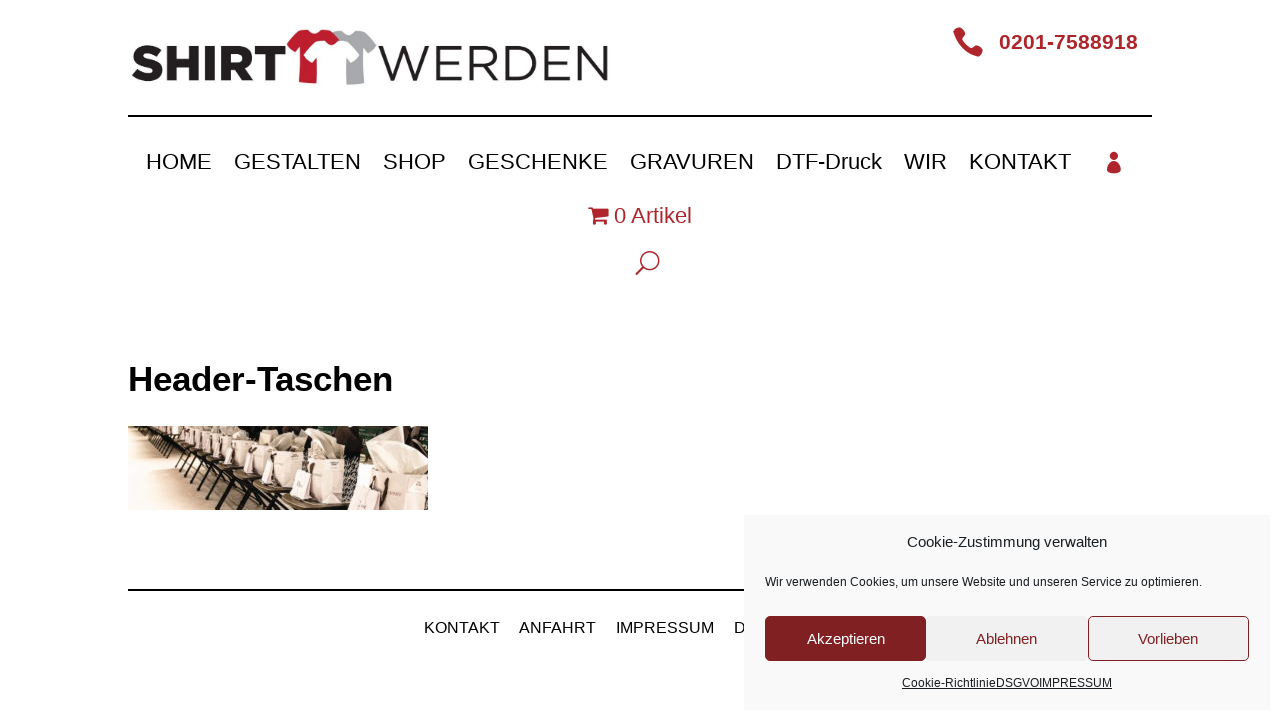

--- FILE ---
content_type: text/css
request_url: https://www.shirtwerden.de/wp-content/cache/wpfc-minified/q9py6hdn/48glp.css
body_size: 101
content:
@font-face{font-family:ETmodules;font-display:block;src:url(//www.shirtwerden.de/wp-content/themes/Divi/core/admin/fonts/modules/all/modules.eot);src:url(//www.shirtwerden.de/wp-content/themes/Divi/core/admin/fonts/modules/all/modules.eot?#iefix) format("embedded-opentype"),url(//www.shirtwerden.de/wp-content/themes/Divi/core/admin/fonts/modules/all/modules.ttf) format("truetype"),url(//www.shirtwerden.de/wp-content/themes/Divi/core/admin/fonts/modules/all/modules.woff) format("woff"),url(//www.shirtwerden.de/wp-content/themes/Divi/core/admin/fonts/modules/all/modules.svg#ETmodules) format("svg");font-weight:400;font-style:normal}

--- FILE ---
content_type: text/css
request_url: https://www.shirtwerden.de/wp-content/cache/wpfc-minified/9lxrixt0/6avpw.css
body_size: 1144
content:
.rfqcart-link-shop {
display: block;
padding: 5px;
}
.rfqcart-link-single {
display: block;
padding: 0;
clear: both;
}
.fqcart-link-div-shop {
padding: 5px;
display: block;
}
.rfqcart-link-shop-custom{
display:inline-block;
float:right;
}
.fqcart-link-div-shop-custom {
max-width: 300px;
}
.rfqcart-link-single-custom {
display: block;
max-width: 300px;
}
.fqcart-link-div-single-custom {
margin-top: 60px;
display: block;
}
a.gpls_product_remove {
display: block;
font-size: 1.5em;
height: 1em;
width: 1em;
text-align: center;
line-height: 1;
border-radius: 100%;
color: red;
text-decoration: none;
font-weight: 700;
border: 0
}
.gpls_rfq_set {
display: inline-block  ;
margin: 5px  ;
text-align: center;
}
.rfqcart-link {
display: inline-block  ;
}
.rfq_cart_address {
width: 100%
}
.gpls_woo_rfq_cart_totals {
width: auto; margin: 0;
clear: right;
white-space: nowrap;
}
.gpls_woo_rfq_wc-proceed-to-checkout .button.checkout-button {
font-size: 1.41575em;
white-space: nowrap;
}
.gpls_woo_rfq_wc-proceed-to-checkout .button {
display: block;
text-align: center;
margin-bottom: 1em;
white-space: nowrap;
}
.gpls_rfq_set_div {
display:  inline-grid;
margin: 0.5em;
padding: 1em;
margin-left: 0  ;
padding-left: 0  ;
margin-right: 0  ;
padding-right: 0  ;
}
.link_to_rfq_page_button {
z-index: 1000;
}
.link_to_rfq_page_link {
display: block  ;
margin-top: 0.6em  ;
z-index: 1000  ;
opacity: 1  ;
margin-left: auto  ;
margin-right: auto  ;
margin-bottom: 0.6em  ;
width: 100%;
white-space: nowrap  ;
font-weight: bold;
}
.rfq_button {
display:block  ;
margin-top: 0.6em  ;
z-index: 1000  ;
opacity: 1  ;
margin-left: auto  ;
margin-right: auto  ;
position: relative  ;
margin-bottom: 0.6em  ;
}
.woo-rfq-customer-info {
margin-top: 0.6em  ;
z-index: 1000  ;
opacity: 1  ;
margin-left: auto  ;
margin-right: auto  ;
font-weight: bold;
font-size: 2em;
}
.rfq-cart-message {
width: 400px;
}
.rfq_cart_shop_table {
width: 100%  ;
float: left  ;
margin-bottom:1em  ;
}
.rfq-shop-table_customer_info {  float: left  ;
}
.rfq-shop-table_customer_info input[type=text] { }
.rfq-shop-table_customer_info th {
vertical-align: middle;
}
.rfq_checkout_form { width: auto
}
.state_select {
display: block;
}
.rfq-shop-table, .update-rfq-cart { padding:10px;
}
.update_rfq_cart, .rfq_proceed-to-checkout {
clear: both  ;;
}
.update-rfq-cart, .rfq-cart-message {
margin-bottom: 0.5em;
}
.gpls-woo-rfq_update-rfq-cart_button{
margin-top: 1em  ;
}
.gpls-woo-rfq_checkout_button,.gpls-woo-rfq_update-rfq-cart_button {
padding: 1em  ;
margin-bottom: 4em  ;
margin-left: 22.2%;
margin-right: auto;
}
.woo_rfq_after_shop_loop_button {
position: relative  ;
top: 0  ;
margin-top: 0.6em  ;
z-index: 1000  ;
opacity: 1  ;
margin-left: auto  ;
margin-right: auto  ;
position: relative  
}
.rfq-shop-table_customer_info .required::after {
content: " * ";
font-weight: bold;
color:red;
}
.gpls_woo_rfq_plus_customer_bid .required::after {
content: " * ";
font-weight: bold;
color:red;
}
.rfq-shop-table_customer_info td, .rfq-shop-table_customer_info th {
padding: 0;
text-align: left ;
}
.info_tr {
display: block ;
}
.info_td::before {
content: attr(data-title) "" !important;
}
.info_tr th {
display: block ;
}
.info_tr td {
display: block ;
}
.info_td .error  {
color: red;
}
.info_td .error::before  {
content:  "\002a\002a";
}
.info_td .error::after  {
content:  "\002a\002a";
}
.gpls_hidden {
display:none ;
}
.rfq_cart_shop_table .product-thumbnail img {
margin: 0 auto;
max-width: 3.706325903em;
height: auto;
}
.gpls-woo-rfq_update-rfq-cart_button {
display: inline-block ;
float:right;
}
.rfq-shop-table_customer_info tr{
display: block 
}
.quoteqty:before {
content: ""  ;
margin-right: 0px ;
}
.quoteqty{
margin-left: auto ;
margin-right: auto  ;
display:inline-block  ;
}
.quoteqty .qty{
margin-top: 0.6em  ;
}
@media screen and (max-width: 780px) {
.info_td .input-text,.info_td input[type=text],
.info_td input[type=email],
.info_td input[type=url],
.info_td input[type=password],
.info_td input[type=search],
.info_td textarea{
width:90%;
}
.info_th{
display:none !important;
}
.info_td::before {
content: attr(data-title) "" !important;
}
}

--- FILE ---
content_type: text/css
request_url: https://www.shirtwerden.de/wp-content/cache/wpfc-minified/knj5chbb/6irww.css
body_size: 5786
content:
body,.et_pb_column_1_2 .et_quote_content blockquote cite,.et_pb_column_1_2 .et_link_content a.et_link_main_url,.et_pb_column_1_3 .et_quote_content blockquote cite,.et_pb_column_3_8 .et_quote_content blockquote cite,.et_pb_column_1_4 .et_quote_content blockquote cite,.et_pb_blog_grid .et_quote_content blockquote cite,.et_pb_column_1_3 .et_link_content a.et_link_main_url,.et_pb_column_3_8 .et_link_content a.et_link_main_url,.et_pb_column_1_4 .et_link_content a.et_link_main_url,.et_pb_blog_grid .et_link_content a.et_link_main_url,body .et_pb_bg_layout_light .et_pb_post p,body .et_pb_bg_layout_dark .et_pb_post p{font-size:16px}.et_pb_slide_content,.et_pb_best_value{font-size:18px}body{color:#1a171b}h1,h2,h3,h4,h5,h6{color:#000000}body{line-height:1.4em}.woocommerce #respond input#submit,.woocommerce-page #respond input#submit,.woocommerce #content input.button,.woocommerce-page #content input.button,.woocommerce-message,.woocommerce-error,.woocommerce-info{background:#ae262b!important}#et_search_icon:hover,.mobile_menu_bar:before,.mobile_menu_bar:after,.et_toggle_slide_menu:after,.et-social-icon a:hover,.et_pb_sum,.et_pb_pricing li a,.et_pb_pricing_table_button,.et_overlay:before,.entry-summary p.price ins,.woocommerce div.product span.price,.woocommerce-page div.product span.price,.woocommerce #content div.product span.price,.woocommerce-page #content div.product span.price,.woocommerce div.product p.price,.woocommerce-page div.product p.price,.woocommerce #content div.product p.price,.woocommerce-page #content div.product p.price,.et_pb_member_social_links a:hover,.woocommerce .star-rating span:before,.woocommerce-page .star-rating span:before,.et_pb_widget li a:hover,.et_pb_filterable_portfolio .et_pb_portfolio_filters li a.active,.et_pb_filterable_portfolio .et_pb_portofolio_pagination ul li a.active,.et_pb_gallery .et_pb_gallery_pagination ul li a.active,.wp-pagenavi span.current,.wp-pagenavi a:hover,.nav-single a,.tagged_as a,.posted_in a{color:#ae262b}.et_pb_contact_submit,.et_password_protected_form .et_submit_button,.et_pb_bg_layout_light .et_pb_newsletter_button,.comment-reply-link,.form-submit .et_pb_button,.et_pb_bg_layout_light .et_pb_promo_button,.et_pb_bg_layout_light .et_pb_more_button,.woocommerce a.button.alt,.woocommerce-page a.button.alt,.woocommerce button.button.alt,.woocommerce button.button.alt.disabled,.woocommerce-page button.button.alt,.woocommerce-page button.button.alt.disabled,.woocommerce input.button.alt,.woocommerce-page input.button.alt,.woocommerce #respond input#submit.alt,.woocommerce-page #respond input#submit.alt,.woocommerce #content input.button.alt,.woocommerce-page #content input.button.alt,.woocommerce a.button,.woocommerce-page a.button,.woocommerce button.button,.woocommerce-page button.button,.woocommerce input.button,.woocommerce-page input.button,.et_pb_contact p input[type="checkbox"]:checked+label i:before,.et_pb_bg_layout_light.et_pb_module.et_pb_button{color:#ae262b}.footer-widget h4{color:#ae262b}.et-search-form,.nav li ul,.et_mobile_menu,.footer-widget li:before,.et_pb_pricing li:before,blockquote{border-color:#ae262b}.et_pb_counter_amount,.et_pb_featured_table .et_pb_pricing_heading,.et_quote_content,.et_link_content,.et_audio_content,.et_pb_post_slider.et_pb_bg_layout_dark,.et_slide_in_menu_container,.et_pb_contact p input[type="radio"]:checked+label i:before{background-color:#ae262b}.container,.et_pb_row,.et_pb_slider .et_pb_container,.et_pb_fullwidth_section .et_pb_title_container,.et_pb_fullwidth_section .et_pb_title_featured_container,.et_pb_fullwidth_header:not(.et_pb_fullscreen) .et_pb_fullwidth_header_container{max-width:1400px}.et_boxed_layout #page-container,.et_boxed_layout.et_non_fixed_nav.et_transparent_nav #page-container #top-header,.et_boxed_layout.et_non_fixed_nav.et_transparent_nav #page-container #main-header,.et_fixed_nav.et_boxed_layout #page-container #top-header,.et_fixed_nav.et_boxed_layout #page-container #main-header,.et_boxed_layout #page-container .container,.et_boxed_layout #page-container .et_pb_row{max-width:1560px}a{color:#ae262b}#main-header .nav li ul{background-color:#812022}.nav li ul{border-color:#ffffff}#top-header,#et-secondary-nav li ul{background-color:#9a6a53}.et_header_style_centered .mobile_nav .select_page,.et_header_style_split .mobile_nav .select_page,.et_nav_text_color_light #top-menu>li>a,.et_nav_text_color_dark #top-menu>li>a,#top-menu a,.et_mobile_menu li a,.et_nav_text_color_light .et_mobile_menu li a,.et_nav_text_color_dark .et_mobile_menu li a,#et_search_icon:before,.et_search_form_container input,span.et_close_search_field:after,#et-top-navigation .et-cart-info{color:#1a171b}.et_search_form_container input::-moz-placeholder{color:#1a171b}.et_search_form_container input::-webkit-input-placeholder{color:#1a171b}.et_search_form_container input:-ms-input-placeholder{color:#1a171b}#main-header .nav li ul a{color:#ffffff}#top-header,#top-header a,#et-secondary-nav li li a,#top-header .et-social-icon a:before{letter-spacing:1px}#top-menu li a{font-size:18px}body.et_vertical_nav .container.et_search_form_container .et-search-form input{font-size:18px!important}#top-menu li.current-menu-ancestor>a,#top-menu li.current-menu-item>a,#top-menu li.current_page_item>a{color:#812022}#main-footer{background-color:#ffffff}#main-footer .footer-widget h4,#main-footer .widget_block h1,#main-footer .widget_block h2,#main-footer .widget_block h3,#main-footer .widget_block h4,#main-footer .widget_block h5,#main-footer .widget_block h6{color:#ffffff}.footer-widget li:before{border-color:#ae262b}.footer-widget,.footer-widget li,.footer-widget li a,#footer-info{font-size:17px}.footer-widget .et_pb_widget div,.footer-widget .et_pb_widget ul,.footer-widget .et_pb_widget ol,.footer-widget .et_pb_widget label{line-height:1.5em}#footer-widgets .footer-widget li:before{top:9.75px}.bottom-nav,.bottom-nav a{font-size:13px}#footer-info,#footer-info a{color:#ffffff}#footer-info{font-size:17px}.woocommerce a.button.alt,.woocommerce-page a.button.alt,.woocommerce button.button.alt,.woocommerce button.button.alt.disabled,.woocommerce-page button.button.alt,.woocommerce-page button.button.alt.disabled,.woocommerce input.button.alt,.woocommerce-page input.button.alt,.woocommerce #respond input#submit.alt,.woocommerce-page #respond input#submit.alt,.woocommerce #content input.button.alt,.woocommerce-page #content input.button.alt,.woocommerce a.button,.woocommerce-page a.button,.woocommerce button.button,.woocommerce-page button.button,.woocommerce input.button,.woocommerce-page input.button,.woocommerce #respond input#submit,.woocommerce-page #respond input#submit,.woocommerce #content input.button,.woocommerce-page #content input.button,.woocommerce-message a.button.wc-forward,body .et_pb_button{background-color:#812022;border-width:0px!important;border-color:#812022;border-radius:4px;letter-spacing:2px}.woocommerce.et_pb_button_helper_class a.button.alt,.woocommerce-page.et_pb_button_helper_class a.button.alt,.woocommerce.et_pb_button_helper_class button.button.alt,.woocommerce.et_pb_button_helper_class button.button.alt.disabled,.woocommerce-page.et_pb_button_helper_class button.button.alt,.woocommerce-page.et_pb_button_helper_class button.button.alt.disabled,.woocommerce.et_pb_button_helper_class input.button.alt,.woocommerce-page.et_pb_button_helper_class input.button.alt,.woocommerce.et_pb_button_helper_class #respond input#submit.alt,.woocommerce-page.et_pb_button_helper_class #respond input#submit.alt,.woocommerce.et_pb_button_helper_class #content input.button.alt,.woocommerce-page.et_pb_button_helper_class #content input.button.alt,.woocommerce.et_pb_button_helper_class a.button,.woocommerce-page.et_pb_button_helper_class a.button,.woocommerce.et_pb_button_helper_class button.button,.woocommerce-page.et_pb_button_helper_class button.button,.woocommerce.et_pb_button_helper_class input.button,.woocommerce-page.et_pb_button_helper_class input.button,.woocommerce.et_pb_button_helper_class #respond input#submit,.woocommerce-page.et_pb_button_helper_class #respond input#submit,.woocommerce.et_pb_button_helper_class #content input.button,.woocommerce-page.et_pb_button_helper_class #content input.button,body.et_pb_button_helper_class .et_pb_button,body.et_pb_button_helper_class .et_pb_module.et_pb_button{color:#ffffff}.woocommerce a.button.alt:after,.woocommerce-page a.button.alt:after,.woocommerce button.button.alt:after,.woocommerce-page button.button.alt:after,.woocommerce input.button.alt:after,.woocommerce-page input.button.alt:after,.woocommerce #respond input#submit.alt:after,.woocommerce-page #respond input#submit.alt:after,.woocommerce #content input.button.alt:after,.woocommerce-page #content input.button.alt:after,.woocommerce a.button:after,.woocommerce-page a.button:after,.woocommerce button.button:after,.woocommerce-page button.button:after,.woocommerce input.button:after,.woocommerce-page input.button:after,.woocommerce #respond input#submit:after,.woocommerce-page #respond input#submit:after,.woocommerce #content input.button:after,.woocommerce-page #content input.button:after,body .et_pb_button:after{content:'E';font-size:20px}body .et_pb_bg_layout_light.et_pb_button:hover,body .et_pb_bg_layout_light .et_pb_button:hover,body .et_pb_button:hover{color:#ffffff!important;background-color:#812022;border-color:#812022!important;border-radius:4px}.woocommerce a.button.alt:hover,.woocommerce-page a.button.alt:hover,.woocommerce button.button.alt:hover,.woocommerce button.button.alt.disabled:hover,.woocommerce-page button.button.alt:hover,.woocommerce-page button.button.alt.disabled:hover,.woocommerce input.button.alt:hover,.woocommerce-page input.button.alt:hover,.woocommerce #respond input#submit.alt:hover,.woocommerce-page #respond input#submit.alt:hover,.woocommerce #content input.button.alt:hover,.woocommerce-page #content input.button.alt:hover,.woocommerce a.button:hover,.woocommerce-page a.button:hover,.woocommerce button.button:hover,.woocommerce-page button.button:hover,.woocommerce input.button:hover,.woocommerce-page input.button:hover,.woocommerce #respond input#submit:hover,.woocommerce-page #respond input#submit:hover,.woocommerce #content input.button:hover,.woocommerce-page #content input.button:hover{color:#ffffff!important;background-color:#812022!important;border-color:#812022!important;border-radius:4px}h1,h2,h3,h4,h5,h6,.et_quote_content blockquote p,.et_pb_slide_description .et_pb_slide_title{font-weight:bold;font-style:normal;text-transform:none;text-decoration:none}@media only screen and (min-width:981px){.et_pb_section{padding:0% 0}.et_pb_fullwidth_section{padding:0}#main-footer .footer-widget h4,#main-footer .widget_block h1,#main-footer .widget_block h2,#main-footer .widget_block h3,#main-footer .widget_block h4,#main-footer .widget_block h5,#main-footer .widget_block h6{font-size:19px}.et_header_style_left #et-top-navigation,.et_header_style_split #et-top-navigation{padding:48px 0 0 0}.et_header_style_left #et-top-navigation nav>ul>li>a,.et_header_style_split #et-top-navigation nav>ul>li>a{padding-bottom:48px}.et_header_style_split .centered-inline-logo-wrap{width:96px;margin:-96px 0}.et_header_style_split .centered-inline-logo-wrap #logo{max-height:96px}.et_pb_svg_logo.et_header_style_split .centered-inline-logo-wrap #logo{height:96px}.et_header_style_centered #top-menu>li>a{padding-bottom:17px}.et_header_style_slide #et-top-navigation,.et_header_style_fullscreen #et-top-navigation{padding:39px 0 39px 0!important}.et_header_style_centered #main-header .logo_container{height:96px}#logo{max-height:51%}.et_pb_svg_logo #logo{height:51%}.et_header_style_left .et-fixed-header #et-top-navigation,.et_header_style_split .et-fixed-header #et-top-navigation{padding:25px 0 0 0}.et_header_style_left .et-fixed-header #et-top-navigation nav>ul>li>a,.et_header_style_split .et-fixed-header #et-top-navigation nav>ul>li>a{padding-bottom:25px}.et_header_style_centered header#main-header.et-fixed-header .logo_container{height:50px}.et_header_style_split #main-header.et-fixed-header .centered-inline-logo-wrap{width:50px;margin:-50px 0}.et_header_style_split .et-fixed-header .centered-inline-logo-wrap #logo{max-height:50px}.et_pb_svg_logo.et_header_style_split .et-fixed-header .centered-inline-logo-wrap #logo{height:50px}.et_header_style_slide .et-fixed-header #et-top-navigation,.et_header_style_fullscreen .et-fixed-header #et-top-navigation{padding:16px 0 16px 0!important}.et-fixed-header#top-header,.et-fixed-header#top-header #et-secondary-nav li ul{background-color:#9a6a53}.et-fixed-header #top-menu li a{font-size:15px}.et-fixed-header #top-menu a,.et-fixed-header #et_search_icon:before,.et-fixed-header #et_top_search .et-search-form input,.et-fixed-header .et_search_form_container input,.et-fixed-header .et_close_search_field:after,.et-fixed-header #et-top-navigation .et-cart-info{color:#1a171b!important}.et-fixed-header .et_search_form_container input::-moz-placeholder{color:#1a171b!important}.et-fixed-header .et_search_form_container input::-webkit-input-placeholder{color:#1a171b!important}.et-fixed-header .et_search_form_container input:-ms-input-placeholder{color:#1a171b!important}.et-fixed-header #top-menu li.current-menu-ancestor>a,.et-fixed-header #top-menu li.current-menu-item>a,.et-fixed-header #top-menu li.current_page_item>a{color:#812022!important}}@media only screen and (min-width:1750px){.et_pb_row{padding:35px 0}.et_pb_section{padding:0px 0}.single.et_pb_pagebuilder_layout.et_full_width_page .et_post_meta_wrapper{padding-top:105px}.et_pb_fullwidth_section{padding:0}}h1,h1.et_pb_contact_main_title,.et_pb_title_container h1{font-size:35px}h2,.product .related h2,.et_pb_column_1_2 .et_quote_content blockquote p{font-size:30px}h3{font-size:25px}h4,.et_pb_circle_counter h3,.et_pb_number_counter h3,.et_pb_column_1_3 .et_pb_post h2,.et_pb_column_1_4 .et_pb_post h2,.et_pb_blog_grid h2,.et_pb_column_1_3 .et_quote_content blockquote p,.et_pb_column_3_8 .et_quote_content blockquote p,.et_pb_column_1_4 .et_quote_content blockquote p,.et_pb_blog_grid .et_quote_content blockquote p,.et_pb_column_1_3 .et_link_content h2,.et_pb_column_3_8 .et_link_content h2,.et_pb_column_1_4 .et_link_content h2,.et_pb_blog_grid .et_link_content h2,.et_pb_column_1_3 .et_audio_content h2,.et_pb_column_3_8 .et_audio_content h2,.et_pb_column_1_4 .et_audio_content h2,.et_pb_blog_grid .et_audio_content h2,.et_pb_column_3_8 .et_pb_audio_module_content h2,.et_pb_column_1_3 .et_pb_audio_module_content h2,.et_pb_gallery_grid .et_pb_gallery_item h3,.et_pb_portfolio_grid .et_pb_portfolio_item h2,.et_pb_filterable_portfolio_grid .et_pb_portfolio_item h2{font-size:21px}h5{font-size:18px}h6{font-size:16px}.et_pb_slide_description .et_pb_slide_title{font-size:53px}.woocommerce ul.products li.product h3,.woocommerce-page ul.products li.product h3,.et_pb_gallery_grid .et_pb_gallery_item h3,.et_pb_portfolio_grid .et_pb_portfolio_item h2,.et_pb_filterable_portfolio_grid .et_pb_portfolio_item h2,.et_pb_column_1_4 .et_pb_audio_module_content h2{font-size:18px}	h1,h2,h3,h4,h5,h6{font-family:'Open Sans',Helvetica,Arial,Lucida,sans-serif}body,input,textarea,select{font-family:'Open Sans',Helvetica,Arial,Lucida,sans-serif}#main-header,#et-top-navigation{font-family:'Open Sans',Helvetica,Arial,Lucida,sans-serif}html{height:100.3%}body{overflow-y:scroll;-ms-hyphens:auto;-webkit-hyphens:auto;hyphens:auto}#footer-widgets{padding:3% 0 0}#top-menu li li a{width:auto;min-width:120px;padding:6px 20px}.current_page_item a{color:#009ba4!important}.sub-menu .current_page_item a{color:#fff!important}#main-header .et_mobile_menu{background-color:#9abfd2}#top-menu li li a{font-size:18px!important}#footer-bottom{display:none}.et-fixed-header #top-menu ul li a{color:#ffffff!important}.et-fixed-header #top-menu li.current-menu-ancestor>a,.et-fixed-header #top-menu li.current-menu-item>a{color:#812022!important}#top-header,#et-secondary-nav li ul{background-color:#812022!important;font-weight:bold!important}.et_pb_widget_area_left a:hover{color:#009ba4!important;text-decoration:underline}.et-fixed-header .current_page_item a{color:#812022!important;font-weight:bold!important}.entry-content tr td,body.et-pb-preview #main-content .container tr td{padding:6px 24px;border-top:0px solid #eee!important}.entry-content table,body.et-pb-preview #main-content .container table{width:100%;margin:0 0 15px 0;border:0!important;text-align:left}.et_pb_contact_submit{color:#ffffff}.et_pb_button{color:#ffffff!important}.et_pb_row_5col .et_pb_button{height:160px}.fusszeile .et_pb_button:hover{text-decoration:none!important}#et-info ul{float:right!important}#et-info{width:100%}.et_pb_widget ul li{margin-bottom:0}.et_pb_widget ul li a:hover{font-weight:bold!important}.et_pb_section_sticky_mobile{padding-bottom:5%!important;padding-top:0}.et_pb_fullwidth_header{padding:75px 0}.et_pb_fullwidth_header h1{font-weight:600;text-transform:uppercase;font-size:44px;letter-spacing:3px;line-height:1.3em}#top-menu li.current-menu-item>a{color:#812022!important;font-weight:bold!important}.et-fixed-header #top-menu li.current-menu-ancestor>a,.et-fixed-header #top-menu li.current-menu-item>a{color:#812022!important;font-weight:bold!important}.current_page_item a{color:#fff!important;font-weight:bold!important}.et_pb_slide_description,.et_pb_slider_fullwidth_off .et_pb_slide_description{padding:8% 8%;width:auto;margin:auto}#et-info{text-align:right}.et_pb_slide_description{float:left;padding:8% 4%;padding-left:0}.et_pb_text_overlay_wrapper{float:left}h3{color:#9c9d9f}#main-footer a:hover{text-decoration:underline}.nav li ul{position:absolute;padding:20px 0;z-index:9999;width:300px}#top-menu li li{padding:0;width:300px}.nav li ul{border-color:#9c9d9f}#footer-widgets{padding:3% 0}.footer-widget{margin-bottom:0!important}#footer-widgets .footer-widget a,#footer-widgets .footer-widget li a,#footer-widgets .footer-widget li a:hover{color:#000000}.et_header_style_left #et-top-navigation nav>ul>li>a,.et_header_style_split #et-top-navigation nav>ul>li>a{padding-bottom:20px!important;padding-top:45px!important}.et_header_style_left .et-fixed-header #et-top-navigation nav>ul>li>a,.et_header_style_split .et-fixed-header #et-top-navigation nav>ul>li>a{padding-bottom:15px!important}.et_pb_slide_description .et_pb_slide_title{font-weight:normal!important}#et-secondary-nav .menu-item-has-children>a:first-child:after,#top-menu .menu-item-has-children>a:first-child:after{top:45px}.projekt-hover .et_pb_column{overflow:hidden;position:relative;transition:1s}.projekt-hover .et_pb_column:hover .et_pb_image:after{position:absolute;top:0;left:0;width:100%;height:100%;background:rgb(0,0,0,0.60);content:'';transition:1s}.projekt-hover .et_pb_column:hover .et_pb_image:after{position:absolute;top:0;left:0;width:100%;height:100%;background:rgb(0,0,0,0.60);content:''}.projekt-hover .et_pb_column .et_pb_promo_description p{opacity:0;color:#fff;position:absolute;top:50%;width:90%;text-align:left;transition:0.7s;padding:5%}.et_pb_promo_description h2{display:none}.projekt-hover .et_pb_column:hover .et_pb_promo_description p{opacity:1;position:absolute;width:90%;text-align:left;color:#fff;padding:5%;padding-top:60px}.projekt-hover .et_pb_promo{position:absolute;top:0;left:0;width:100%;height:100%}.et_pb_gutters3 .et_pb_column_1_3 .et_pb_module,.et_pb_gutters3.et_pb_row .et_pb_column_1_3 .et_pb_module{margin-bottom:0%}.et_shop_image{width:50%;margin-right:20px;float:left;border:1px solid #000000}.et_pb_wc_images{width:48%;float:left;border:1px solid #000000;margin-bottom:20px!important}.et_pb_wc_title,.et_pb_wc_description,.et_pb_wc_add_to_cart,.et_pb_wc_price,.mwst{float:right!important;width:48%!important;clear:right}.et_pb_wc_add_to_cart{float:right!important;width:48%!important;clear:right}.single_add_to_cart_button{width:100%}.et_pb_wc_title{padding-bottom:10px}.return-to-shop{display:none}.et_pb_wc_price{padding-top:10px;padding-bottom:10px}.variations td.label{display:none!important}.reset_variations{display:none!important}.gpls_rfq_set_div{display:inline-grid;margin:0;padding:0;margin-left:0;padding-left:0;margin-right:0;padding-right:0;padding-bottom:20px}.button.rfqcart-link{display:none!important}.woocommerce div.product form.cart .variations{margin-bottom:0px;margin-top:10px}.et_pb_fullwidth_menu .et-menu-nav>ul ul,.et_pb_menu .et-menu-nav>ul ul{padding:10px 0;margin:0}.et_pb_fullwidth_menu--without-logo .et_pb_menu__menu>nav>ul>li,.et_pb_menu--without-logo .et_pb_menu__menu>nav>ul>li{padding-bottom:20px}.nav li ul{border-top:none!important}.et_pb_slide_description,.et_pb_slider_fullwidth_off .et_pb_slide_description{padding-top:5%;padding-bottom:17%;padding-left:0}.et_pb_slide_description p{font-size:70px!important;line-height:70px!important}.et_pb_main_blurb_image{margin-bottom:5px}.boxenhome .et_pb_column{width:34.6667%;margin-right:0.5%}.boxenhome-mobil .et_pb_column{width:49%;margin-right:0.5%}.boxenhome-mobil .et_pb_column .et_pb_module{margin-bottom:0}.et_pb_row_1{padding-top:2%!important}.nav li ul{width:180px}.nav li li{padding:0 0;margin:0}.et-menu li li a{padding:6px 20px;width:180px}.et-l--footer a{color:#000000}.et-l--footer a:hover{color:#AE262B}.et_pb_wc_description{padding-bottom:10px!important}.price{padding-top:0px!important;padding-bottom:10px!important}.et_pb_slide{height:330px;padding:0 40px}.et_pb_slide_description{padding-top:30px!important;padding-bottom:0!important;position:absolute;top:0}#content-area{margin-top:0}.entry-content{margin-top:0}.sub-menu li a{font-size:16px!important;line-height:22px!important}.woocommerce div.product div.images .woocommerce-product-gallery__trigger{border:1px solid #000}.et_pb_button_module_wrapper{float:left;width:100%}.et_pb_button{width:48%;float:right}.et_pb_wc_add_to_cart{float:left;width:100%}.woocommerce div.product form.cart .button{float:right!important}.woocommerce div.product div.images .woocommerce-product-gallery__trigger{width:20px;height:20px}.woocommerce div.product div.images .woocommerce-product-gallery__trigger::before{top:3px;left:3px;width:6px;height:6px}.woocommerce div.product div.images .woocommerce-product-gallery__trigger::after{top:9px;left:12px}.et-menu .menu-item-has-children>a:first-child:after{display:none}.et-menu .menu-item-has-children>a:first-child{padding-right:0px}.et_pb_menu_0_tb_header.et_pb_menu ul li.current-menu-item a{font-weight:bold}.post-meta{display:none}.container:before{background-color:transparent!important}.et_pb_widget_area_right{border-left:0!important}.et_pb_widget_area_left{border-right:0!important}#left-area{padding-right:0!important;width:100%;padding-bottom:23px}.et_pb_image_container img,.et_pb_post a img{vertical-align:bottom;max-width:30%}.entry-featured-image-url{text-align:center;margin-bottom:0!important}.type-product h2{text-align:center}@media (max-width:980px){.et_pb_section{padding:0!important}.et_pb_section_0_tb_footer.et_pb_section{margin-top:0px!important}}.et_pb_menu__wrap .mobile_menu_bar:before{top:-8px;margin-left:4px}.mwst{padding-bottom:10px}.et_pb_row_0{margin-top:0!important;padding-top:0!important}.et_pb_row_1_tb_header{margin-bottom:10px!important;padding-bottom:0!important}.et_pb_blurb_0_tb_header .et_pb_blurb_content{max-width:200px!important;float:right}.et_pb_blurb_0_tb_header h4{margin-bottom:0;margin-top:5px}#left-area ul,.comment-content ul,.entry-content ul,.et-l--body ul,.et-l--footer ul,.et-l--header ul,body.et-pb-preview #main-content .container ul{list-style-type:none;padding:0}.btn-default,.caldera-grid .form-control.cf2-file .btn{background-color:#812022!important;border-width:0px!important;border-color:#812022!important;border-radius:4px!important;letter-spacing:2px!important;color:#ffffff!important}.main-navigation ul li{width:100%}.main-navigation a{float:left}.genericon>a:before{font-family:'ETMODULES';content:'\e08a';text-align:center;margin-right:10px;margin-left:10px;color:#ae262b;font-size:1em;transition:all .3s ease;padding-bottom:18px!important}.et_pb_menu__icon{padding-bottom:18px!important;margin-left:25px!important}et_pb_menu_page_id-2467 a{color:#ffffff!important}.et_pb_menu__search-input{margin-bottom:18px}.wpmenucartli{margin-top:4px!important}.wpmenucart-icon-shopping-cart-0{color:#ae262b}.cartcontents{color:#ae262b}.et_pb_menu__search-button{margin-top:-4px!important}#add_payment_method table.cart img,.woocommerce-cart table.cart img,.woocommerce-checkout table.cart img{width:150px;box-shadow:none}.pswp__bg{background:rgba(0,0,0,0.85)}.pswp__top-bar{background:#ae262b!important}.woocommerce div.product div.images .flex-control-thumbs{margin-top:0}.wc-gzd-additional-info{display:none!important}.product p.wc-gzd-additional-info{display:none!important}

--- FILE ---
content_type: text/css
request_url: https://www.shirtwerden.de/wp-content/cache/wpfc-minified/lpr9j0il/48glo.css
body_size: 597
content:
.et_pb_section_0_tb_header{position:static!important;top:0px;right:auto;bottom:auto;left:0px}.et_pb_section_0_tb_header.et_pb_section{background-color:#FFFFFF!important}.et_pb_row_0_tb_header{border-bottom-width:2px;border-bottom-color:#000000}.et_pb_image_0_tb_header{text-align:left;margin-left:0}.et_pb_blurb_0_tb_header.et_pb_blurb .et_pb_module_header,.et_pb_blurb_0_tb_header.et_pb_blurb .et_pb_module_header a,.et_pb_menu_0_tb_header.et_pb_menu ul li.current-menu-item a{color:#AE262B!important}.et_pb_blurb_0_tb_header.et_pb_blurb{padding-right:0px!important;margin-right:0px!important}.et_pb_blurb_0_tb_header .et_pb_blurb_content{max-width:100px}.et_pb_blurb_0_tb_header .et-pb-icon{color:#ae262b;font-family:ETmodules!important;font-weight:400!important}.et_pb_row_1_tb_header.et_pb_row{padding-top:0px!important;margin-top:30px!important;padding-top:0px}.et_pb_menu_0_tb_header.et_pb_menu ul li a{font-size:22px;color:#000000!important}.et_pb_menu_0_tb_header.et_pb_menu{background-color:#ffffff}.et_pb_menu_0_tb_header.et_pb_menu .nav li ul{background-color:#AE262B!important;border-color:#AE262B}.et_pb_menu_0_tb_header.et_pb_menu .et_mobile_menu{border-color:#AE262B}.et_pb_menu_0_tb_header.et_pb_menu .nav li ul.sub-menu a,.et_pb_menu_0_tb_header.et_pb_menu .nav li ul.sub-menu li.current-menu-item a{color:#FFFFFF!important}.et_pb_menu_0_tb_header.et_pb_menu .et_mobile_menu,.et_pb_menu_0_tb_header.et_pb_menu .et_mobile_menu ul{background-color:#ffffff!important}.et_pb_menu_0_tb_header .et_pb_menu_inner_container>.et_pb_menu__logo-wrap,.et_pb_menu_0_tb_header .et_pb_menu__logo-slot{width:auto;max-width:100%}.et_pb_menu_0_tb_header .et_pb_menu_inner_container>.et_pb_menu__logo-wrap .et_pb_menu__logo img,.et_pb_menu_0_tb_header .et_pb_menu__logo-slot .et_pb_menu__logo-wrap img{height:auto;max-height:none}.et_pb_menu_0_tb_header .mobile_nav .mobile_menu_bar:before{color:#ae262b}.et_pb_menu_0_tb_header .et_pb_menu__icon.et_pb_menu__search-button,.et_pb_menu_0_tb_header .et_pb_menu__icon.et_pb_menu__close-search-button,.et_pb_menu_0_tb_header .et_pb_menu__icon.et_pb_menu__cart-button{font-size:24px;color:#ae262b}@media only screen and (max-width:980px){.et_pb_row_0_tb_header{border-bottom-width:2px;border-bottom-color:#000000}.et_pb_image_0_tb_header .et_pb_image_wrap img{width:auto}}@media only screen and (max-width:767px){.et_pb_row_0_tb_header{border-bottom-width:2px;border-bottom-color:#000000}.et_pb_image_0_tb_header .et_pb_image_wrap img{width:auto}}.et_pb_section_0_tb_footer.et_pb_section{margin-top:50px}.et_pb_row_0_tb_footer{border-top-width:2px;border-top-color:#000000}.et_pb_text_0_tb_footer.et_pb_text{color:#000000!important}@media only screen and (max-width:980px){.et_pb_row_0_tb_footer{border-top-width:2px;border-top-color:#000000}}@media only screen and (max-width:767px){.et_pb_row_0_tb_footer{border-top-width:2px;border-top-color:#000000}}

--- FILE ---
content_type: text/css
request_url: https://www.shirtwerden.de/wp-content/et-cache/2698/et-divi-dynamic-tb-2266-tb-2164-2698-late.css
body_size: 101
content:
@font-face{font-family:ETmodules;font-display:block;src:url(//www.shirtwerden.de/wp-content/themes/Divi/core/admin/fonts/modules/all/modules.eot);src:url(//www.shirtwerden.de/wp-content/themes/Divi/core/admin/fonts/modules/all/modules.eot?#iefix) format("embedded-opentype"),url(//www.shirtwerden.de/wp-content/themes/Divi/core/admin/fonts/modules/all/modules.woff) format("woff"),url(//www.shirtwerden.de/wp-content/themes/Divi/core/admin/fonts/modules/all/modules.ttf) format("truetype"),url(//www.shirtwerden.de/wp-content/themes/Divi/core/admin/fonts/modules/all/modules.svg#ETmodules) format("svg");font-weight:400;font-style:normal}